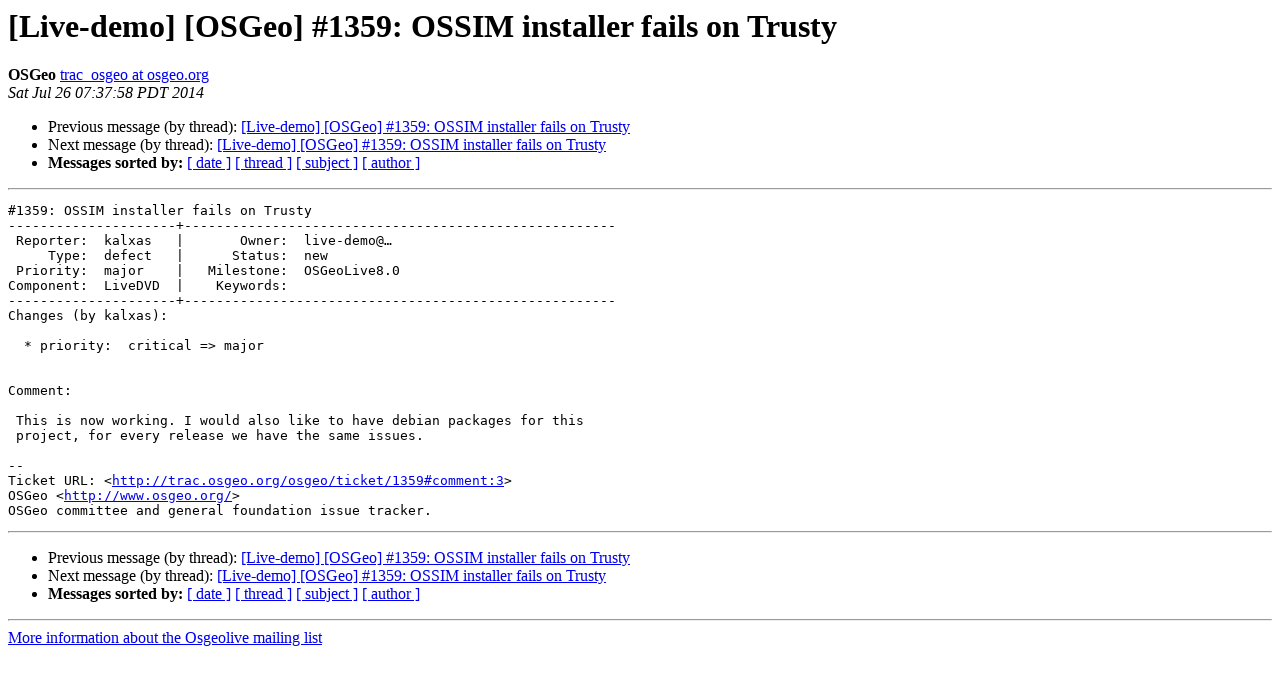

--- FILE ---
content_type: text/html
request_url: https://lists.osgeo.org/pipermail/osgeolive/2014-July/009257.html
body_size: 1235
content:
<!DOCTYPE HTML PUBLIC "-//W3C//DTD HTML 4.01 Transitional//EN">
<HTML>
 <HEAD>
   <TITLE> [Live-demo] [OSGeo] #1359: OSSIM installer fails on Trusty
   </TITLE>
   <LINK REL="Index" HREF="index.html" >
   <LINK REL="made" HREF="mailto:osgeolive%40lists.osgeo.org?Subject=Re%3A%20%5BLive-demo%5D%20%5BOSGeo%5D%20%231359%3A%20OSSIM%20installer%20fails%20on%20Trusty&In-Reply-To=%3C048.167e71744d5f461888122f74409316ff%40osgeo.org%3E">
   <META NAME="robots" CONTENT="index,nofollow">
   <style type="text/css">
       pre {
           white-space: pre-wrap;       /* css-2.1, curent FF, Opera, Safari */
           }
   </style>
   <META http-equiv="Content-Type" content="text/html; charset=utf-8">
   <LINK REL="Previous"  HREF="009245.html">
   <LINK REL="Next"  HREF="009271.html">
 </HEAD>
 <BODY BGCOLOR="#ffffff">
   <H1>[Live-demo] [OSGeo] #1359: OSSIM installer fails on Trusty</H1>
    <B>OSGeo</B> 
    <A HREF="mailto:osgeolive%40lists.osgeo.org?Subject=Re%3A%20%5BLive-demo%5D%20%5BOSGeo%5D%20%231359%3A%20OSSIM%20installer%20fails%20on%20Trusty&In-Reply-To=%3C048.167e71744d5f461888122f74409316ff%40osgeo.org%3E"
       TITLE="[Live-demo] [OSGeo] #1359: OSSIM installer fails on Trusty">trac_osgeo at osgeo.org
       </A><BR>
    <I>Sat Jul 26 07:37:58 PDT 2014</I>
    <P><UL>
        <LI>Previous message (by thread): <A HREF="009245.html">[Live-demo] [OSGeo] #1359: OSSIM installer fails on Trusty
</A></li>
        <LI>Next message (by thread): <A HREF="009271.html">[Live-demo] [OSGeo] #1359: OSSIM installer fails on Trusty
</A></li>
         <LI> <B>Messages sorted by:</B> 
              <a href="date.html#9257">[ date ]</a>
              <a href="thread.html#9257">[ thread ]</a>
              <a href="subject.html#9257">[ subject ]</a>
              <a href="author.html#9257">[ author ]</a>
         </LI>
       </UL>
    <HR>  
<!--beginarticle-->
<PRE>#1359: OSSIM installer fails on Trusty
---------------------+------------------------------------------------------
 Reporter:  kalxas   |       Owner:  live-demo@…              
     Type:  defect   |      Status:  new                      
 Priority:  major    |   Milestone:  OSGeoLive8.0             
Component:  LiveDVD  |    Keywords:                           
---------------------+------------------------------------------------------
Changes (by kalxas):

  * priority:  critical =&gt; major


Comment:

 This is now working. I would also like to have debian packages for this
 project, for every release we have the same issues.

-- 
Ticket URL: &lt;<A HREF="http://trac.osgeo.org/osgeo/ticket/1359#comment:3">http://trac.osgeo.org/osgeo/ticket/1359#comment:3</A>&gt;
OSGeo &lt;<A HREF="http://www.osgeo.org/">http://www.osgeo.org/</A>&gt;
OSGeo committee and general foundation issue tracker.
</PRE>

<!--endarticle-->
    <HR>
    <P><UL>
        <!--threads-->
	<LI>Previous message (by thread): <A HREF="009245.html">[Live-demo] [OSGeo] #1359: OSSIM installer fails on Trusty
</A></li>
	<LI>Next message (by thread): <A HREF="009271.html">[Live-demo] [OSGeo] #1359: OSSIM installer fails on Trusty
</A></li>
         <LI> <B>Messages sorted by:</B> 
              <a href="date.html#9257">[ date ]</a>
              <a href="thread.html#9257">[ thread ]</a>
              <a href="subject.html#9257">[ subject ]</a>
              <a href="author.html#9257">[ author ]</a>
         </LI>
       </UL>

<hr>
<a href="https://lists.osgeo.org/mailman/listinfo/osgeolive">More information about the Osgeolive
mailing list</a><br>
</body></html>
